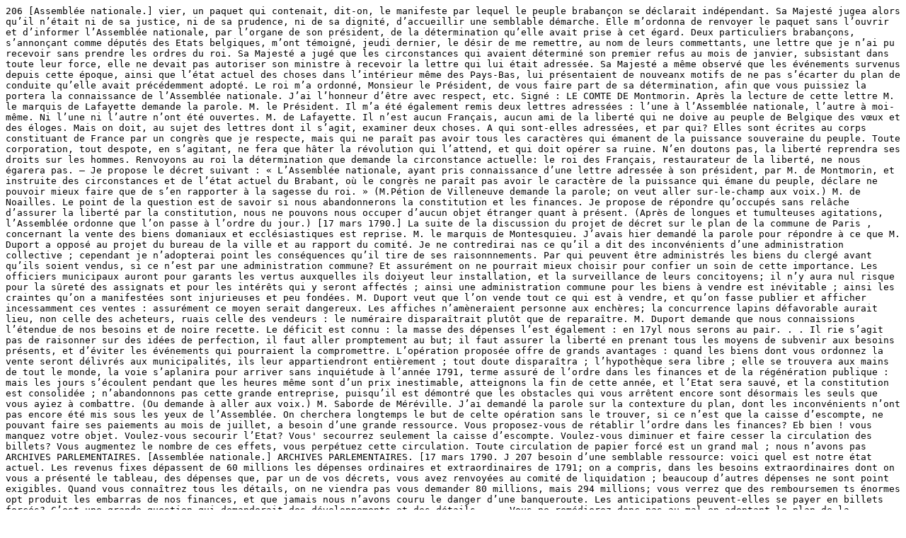

--- FILE ---
content_type: text/plain;charset=utf-8
request_url: https://iiif.persee.fr/b0e2cf11-597c-427d-8ac7-68bcc0acf13b/78d6b190-96d1-454d-b4ac-c97a4fdcc592/res/text
body_size: 14754
content:
206 [Assemblée nationale.] vier, un paquet qui contenait, dit-on, le manifeste par lequel le peuple brabançon se déclarait indépendant. Sa Majesté jugea alors qu’il n’était ni de sa justice, ni de sa prudence, ni de sa dignité, d’accueillir une semblable démarche. Elle m’ordonna de renvoyer le paquet sans l’ouvrir et d’informer l’Assemblée nationale, par l’organe de son président, de la détermination qu’elle avait prise à cet égard. Deux particuliers brabançons, s’annonçant comme députés des Etats belgiques, m’ont témoigné, jeudi dernier, le désir de me remettre, au nom de leurs commettants, une lettre que je n’ai pu recevoir sans prendre les ordres du roi. Sa Majesté a jugé que les circonstances qui avaient déterminé son premier refus au mois de janvier, subsistant dans toute leur force, elle ne devait pas autoriser son ministre à recevoir la lettre qui lui était adressée. Sa Majesté a même observé que les événements survenus depuis cette époque, ainsi que l’état actuel des choses dans l’intérieur même des Pays-Bas, lui présentaient de nouveanx motifs de ne pas s’écarter du plan de conduite qu’elle avait précédemment adopté. Le roi m’a ordonné, Monsieur le Président, de vous faire part de sa détermination, afin que vous puissiez la portera la connaissance de l’Assemblée nationale. J’ai l’honneur d’être avec respect, etc. Signé : LE COMTE DE Montmorin. Après la lecture de cette lettre M. le marquis de Lafayette demande la parole. M. le Président. Il m’a été également remis deux lettres adressées : l’une à l’Assemblée nationale, l’autre à moi-même. Ni l’une ni l’autre n’ont été ouvertes. M. de Lafayette. Il n’est aucun Français, aucun ami de la liberté qui ne doive au peuple de Belgique des vœux et des éloges. Mais on doit, au sujet des lettres dont il s’agit, examiner deux choses. A qui sont-elles adressées, et par qui? Elles sont écrites au corps constituant de France par un congrès que je respecte, mais qui ne paraît pas avoir tous les caractères qui émanent de la puissance souveraine du peuple. Toute corporation, tout despote, en s’agitant, ne fera que hâter la révolution qui l’attend, et qui doit opérer sa ruine. N’en doutons pas, la liberté reprendra ses droits sur les hommes. Renvoyons au roi la détermination que demande la circonstance actuelle: le roi des Français, restaurateur de la liberté, ne nous égarera pas. — Je propose le décret suivant : « L’Assemblée nationale, ayant pris connaissance d’une lettre adressée à son président, par M. de Montmorin, et instruite des circonstances et de l’état actuel du Brabant, où le congrès ne paraît pas avoir le caractère de la puissance qui émane du peuple, déclare ne pouvoir mieux faire que de s’en rapporter à la sagesse du roi. » (M.Pétion de Villeneuve demande la parole; on veut aller sur-le-champ aux voix.) M. de Noailles. Le point de la question est de savoir si nous abandonnerons la constitution et les finances. Je propose de répondre qu’occupés sans relâche d’assurer la liberté par la constitution, nous ne pouvons nous occuper d’aucun objet étranger quant à présent. (Après de longues et tumulteuses agitations, l’Assemblée ordonne que l’on passe à l’ordre du jour.) [17 mars 1790.] La suite de la discussion du projet de décret sur le plan de la commune de Paris , concernant la vente des biens domaniaux et ecclésiastiques est reprise. M. le marquis de Montesquieu. J’avais hier demandé la parole pour répondre à ce que M. Duport a opposé au projet du bureau de la ville et au rapport du comité. Je ne contredirai nas ce qu’il a dit des inconvénients d’une administration collective ; cependant je n’adopterai point les conséquences qu’il tire de ses raisonnnements. Par qui peuvent être administrés les biens du clergé avant qu’ils soient vendus, si ce n’est par une administration commune? Et assurément on ne pourrait mieux choisir pour confier un soin de cette importance. Les officiers municipaux auront pour garants les vertus auxquelles ils doiyeut leur installation, et la surveillance de leurs concitoyens; il n’y aura nul risque pour la sûreté des assignats et pour les intérêts qui y seront affectés ; ainsi une administration commune pour les biens à vendre est inévitable ; ainsi les craintes qu’on a manifestées sont injurieuses et peu fondées. M. Duport veut que l’on vende tout ce qui est à vendre, et qu’on fasse publier et afficher incessamment ces ventes : assurément ce moyen serait dangereux. Les affiches n’amèneraient personne aux enchères; la concurrence lapins défavorable aurait lieu, non celle des acheteurs, ruais celle des vendeurs : le numéraire disparaîtrait plutôt que de reparaître. M. Duport demande que nous connaissions l’étendue de nos besoins et de noire recette. Le déficit est connu : la masse des dépenses l’est également : en 17yl nous serons au pair. . . Il rie s’agit pas de raisonner sur des idées de perfection, il faut aller promptement au but; il faut assurer la liberté en prenant tous les moyens de subvenir aux besoins présents, et d’éviter les événements qui pourraient la compromettre. L’opération proposée offre de grands avantages : quand les biens dont vous ordonnez la vente seront délivrés aux municipalités, ils leur appartiendront entièrement ; tout doute disparaîtra ; l’hypothèque sera libre ; elle se trouvera aux mains de tout le monde, la voie s’aplanira pour arriver sans inquiétude à l’année 1791, terme assuré de l’ordre dans les finances et de la régénération publique : mais les jours s’écoulent pendant que les heures même sont d’un prix inestimable, atteignons la fin de cette année, et l’Etat sera sauvé, et la constitution est consolidée ; n’abandonnons pas cette grande entreprise, puisqu’il est démontré que les obstacles qui vous arrêtent encore sont désormais les seuls que vous ayiez à combattre. (Ou demande à aller aux voix.) M. Saborde de Méréville. J’ai demandé la parole sur la contexture du plan, dont les inconvénients n’ont pas encore été mis sous les yeux de l’Assemblée. On cherchera longtemps le but de celte opération sans le trouver, si ce n’est que la caisse d’escompte, ne pouvant faire ses paiements au mois de juillet, a besoin d’une grande ressource. Vous proposez-vous de rétablir l’ordre dans les finances? Eb bien ! vous manquez votre objet. Voulez-vous secourir l’Etat? Vous' secourrez seulement la caisse d’escompte. Voulez-vous diminuer et faire cesser la circulation des billets? Vous augmentez le nombre de ces effets, vous perpétuez cette circulation. Toute circulation de papier forcé est un grand mal ; nous n’avons pas ARCHIVES PARLEMENTAIRES. [Assemblée nationale.] ARCHIVES PARLEMENTAIRES. [17 mars 1790. J 207 besoin d’une semblable ressource: voici quel est notre état actuel. Les revenus fixes dépassent de 60 millions les dépenses ordinaires et extraordinaires de 1791; on a compris, dans les besoins extraordinaires dont on vous a présenté le tableau, des dépenses que, par un de vos décrets, vous avez renvoyées au comité de liquidation ; beaucoup d’autres dépenses ne sont point exigibles. Quand vous connaîtrez tous les détails, on ne viendra pas vous demander 80 millions, mais 294 millions; vous verrez que des remboursemen ts énormes opt produit les embarras de nos finances, et que jamais nous n’avons couru le danger d’une banqueroute. Les anticipations peuvent-elles se payer en billets forcés? C’est une grande question qui demanderait des développements et des détails. . . Vous ne remédierez donc pas au mal en adoptant le plan de la municipalité de Paris ; il ne vous offre aucun secours, il ne diminue pas là circulation du papier, il t’augmente. Nous avons remboursé 180 millions d’anticipations ; elles produisaient des intérêts ; en les remboursant en billets de caisse, ces capitaux sont devenus stériles; ils ont été jetés dans le commerce, tandis qu’ils seraient restés dans les mains de ceux qui les possédaient. S’il faut 300 millions de numéraire à Paris, et que vous en ayiez mis 500, les 200 millions inutiles ont nécessairement éloigné l’argent. L’argent valait mieux que les billets, il est tout simple que I on ait laissé les billets pour emporter l’argent. Les primes proposées par la municipalité sont absolument inutiles. On place un capital pour vivre des intérêts qu’il produit; peut-on confier ses intérêts au hasard, et mettre en loterie son existence? Si l’on est réduit à employer du papier-monnaie, il faut restreindre ce vicieux agent le plus possible, et faire en sorte qu’il puisse être conservé par ceux dans les mains desquels il tombera. Si les billets de caisse avaient porté un intérêt de 5 0/0, ils seraient restés où étaient les anticipations. Le papier qu’on vous propose est dangereux sous beaucoup de rapports ; il doit remplacer celui de lacaissed’escompte; cette caisse paie 300,000 livres par jour, la municipalité ne paiera rien. Je demande qu’on charge sur-le-champ les municipalités de mettre en vente les biens qui doivent être, vendus ; qu’on ajourne tout autre objet jusqu’après le moment où l’on se sera occupé du sort de la caisse d’escompte ; qu’à l’instant même on termine la discussion sur le remplacement de la gabelle, et que par suite on considère, comme objet spécial de travail, l’examen des dépenses extraordinaires des anticipations et des moyens de retirer le papier circulant. M. Defermon. Au moment où le maire de la ville de Paris vient nous présenter un plan qu’il croit avantageux à la chose publique ; au moment où votre comité des finances a sanctionné ce plan, par l’approbation manifeste qu’il y a donnée, il siérait mal sans doute à un homme qui ne s’est jamais occupé de finances, de vous présenter ses idées particulières s’il ne pouvant espérer qu’elles rentreront dans les vôtres. Ce ne sera donc point par des spéculations de finances que j’étaierai les propositions que j’aurai l’honneur de vous faire; je n’offrirai que des observations que je crois utiles. — Le comité des finances nous assure que nos finances sont extrêmement embarrassées. Le préopinant vient d’entrer dans de grands détails pour établir le contraire. Vous avez décrété, le 19 décembre dernier, qu’il serait vendu pour 400 millions de biens ecclésiastiques et domaniaux. La municipalité de Paris vient vous désigner des biens propres à être vendus. Elle fait plus, elle propose de vous prêter son nom et son crédit pour accélérer la vente de ces biens. Je ne pense pas que ces propositions puissent convenir à l’Assemblée : elle doit s’en tenir à ses premiers décrets; elle de doit pas emprunter des municipalités un crédit que les municipalités ne peuvent avoir sans elle. Mais il ne faut pas juger à la hâte le plau qui vous est proposé; il ne faut pas se livrer aux prestiges de l’imagination. Vous allez travailler pour la nation entière; vous allez travailler pour les gens à argent ; n’oubliez pas que les prestiges de l’imagination ne sont pas faits pour les gens à argent. Le plan qui vous est présenté est. bon sous quelques rapports ; il est intéressant d’adopter ce plan, il est dangereux d’en adopter les intermèdes. Sans doute, il est instant de vendre les biens dont la vente a été décrétée ; mais l’Assemblée nationale ne doit se charger ni de publier, ni d’afficher, ni d’adjuger ces biens. Elle ne peut s’occuper de tous ces objets de détail, elle doit les reuvoyer-aüx municipalités. La détresse du Trésor public est grande, et le remède doit être prompt. Vous avez décrété qu’il serait fait des assignats : j’observe que ce ne sera point le nom de la municipalité de la ville de Paris qui donnera du crédit à ces assignats, mais bien les objets dont ils seront représentatifs. Ces différentes réflexions me portent à vous proposer de décréter que les maisons religieuses désiguées pour être vendues pourront t’être à compter du jour de fa publication du présent décret ; que les municipalités seront chargées de cette opération, et quviles eu rendront compte incessamment à l’Assemblée. M. de Custlne. Je n’entreprendrai pas, Messieurs, de fixer les avantages et les désavantages de l’établissement d’un nouveau papier-monnaie : je ne vous demanderai pas si ce nouveau papier opérera la destruction ou le rétablissement de celui de la caisse d’escompte : je me borderai à vous entretenir de la proposition qui vous a été faite par la municipalité de Paris : il s’agit d’examiner si le plan de cette municipalité est avanta-geuxauxmunicipalitésen général. Il a été observé, avec infiniment de justesse, que la vente qu’on vous propose de faire aux municipalités, et principalement à celle de Paris, peut avoir l’inconvénient d’enlever aux officiers municipaux une partie de la confiance dont ils ont besoin : c’est ce que je vais essayer de démontrer. {On demande que M. de Custine se borne à présenter son projet de décret.) Ce décret a pour but de déterminer que les biens ecclésiastiques et domaniaux seront vendus jusqu’à la concurrence de 400 millions, conformément au décret du 19 décembre dernier, que l’évaluation en sera faite par experts, par-devant l’assemblée de chaque district; que les administrateurs de ces biens seront comptables à la nation du dépérissement qui pourrait avoir lieu par leur faute, négligence, mauvaise volonté ou autre motif : que les fonds des ventes seront versés dans la caisse de l’extraordinaire pour être employés à la liquidation des dettes de l’Etal: enfin, que l’Assemblée se réserve de statuer sur l’emploi particulier à faire d’une partie de ces fonds. M. Pétlon de Vlllenenve. Je crois devoir vous présenter quelques observations très simples. Plusieurs questions se présentent dans la seule question qui nous occupe : elles sont toutes 208 [Assemblée nationale.] ARCHIVES PARLEMENTAIRES. [17 mars 1790.] (Tune haute importance. Les biens dont vous avez décrété la vente seront-ils vendus par les municipalités? Donnerez-vous aux municipalités un bénéfice dans les ventes? Vendrez-vous aux municipalités elles-mêmes? Quels seront les effets dont vous décréterez l’émission dans le public? Vous devez faire vendre par les municipalités, parce que vous avez décrété justement une vente que vous ne pouvez faire vous-mêmes. Et quels meilleurs agents que les officiers municipaux? Leur accorderez-vous un bénéfice? Il me semble qu’il serait non seulement sans inconvénient, mais bon de le leur accorder : il aura cet avantage de stimuler les agents pour accélérer les ventes. Ce bénéfice est d’ailleurs destiné à secourir les classes indigentes : ces classes indigentes ont des droits sur les biens ecclésiastiques; il est donc utile et juste de leur faciliter les moyens de retrouver leurs droits. 11 est utile et juste d’accorder ce bénéfice aux municipalités, parce qu’il n’existe pas une municipalité dans laquelle on n’en puisse faire une juste application : il n’en est pas où il n’y ait un grand nombre d’indigents. — Devez-vous vendre aux municipalités? Celle de Paris vous propose d’acquérir cette vente, et cette acquisition ne sera rien autre chose qu’une vente fictive. Or, je vous demande si vous pouvez dans ce moment vouloir faire une vente fictive? Pour vous engager à la faire, que vous dira-t-on? On vous propose des obligations écrites; on vous fait des offres de crédit. Je ne crois pas que ces offres puissent être faites à l’Assemblée nationale. Jedemande si une assemblée de Français doit être en peine d’un crédit dont elle n’a pas fait usage? (On donne , d'un côté de V Assemblée, quelques marques d’improbation.) Je m’aperçois qu’on a devant les yeux ce que l’Assemblée a fait quelquefois à la sollicitation du ministère; on se rappelle que ce qu’elle a fait alors n’a point eu d’effet salutaire. Mais remarquez que nous avons usé notre crédit sans nous en servir; nous n’avons point fait d’opération de finances à nous, véritablement à nous ; point d’opération grande, nationale. Nous avons étayé la dernière sur un crédit, je ne dirai pas chancelant, mais entièrement perdu : nous avons associé notre crédita celui d’une caisse qui n’en avait plus. Lorsque vous donnerez au public des gages certains en échange de l'argent qu’il vous donnera, vous aurez du crédit; vous en aurez, parce que la nation ne peut manquer de confiance dans la nation. Il s’agit aujourd’hui de créer des assignats; il s’agit de les hypothéquer sur des objets existants : pourquoi vous obstineriez-vous à croire que ces assignats n’auront pas de crédit? Je demande quels sont les effets circulant dans le public qui puissent balancer vos assignats? Si donc vous faites une émission de billets qui offrent un gage plus certain que les billets de la caisse, tout le monde préférera les vôtres à ceux-là, et vous paierez ainsi ce que le Trésor public doit à la caisse. H est impossible de ne pas croire que tous les porteurs de billets de caisse viendront les échanger contre les assignats. Je pense donc que vous devez et que vous pouvez soutenir votre crédit sans aucun secours étranger, et que vous ne devez pas balancer un instant à répondre négativement à la question de savoir si vous étaierez votre crédit du crédit des municipalités. Je vois d’ailleurs un autre inconvénient à accepter la création des effets municipaux que vous propose la commune de Paris : vous avez décrété la vente de 400 millions de biens ecclésiastiques et domaniaux; la municipalité de Paris vous propose des obligations pour 200 millions : je vous prie d’observer que si les autres municipalités du royaume ne vous font pas la même demande, vous serez obligés de créer des assignats pour 200 autres millions. Il arrivera de là que vous aurez en circulation une moitié d’effets municipaux, et une autre moitié d’effets d’une autre nature. Personne ne doute cependant qu’il faut un système général dans les finances. Je pense donc que la vente des biens ne doit être faite ni à la municipalité de Paris, ni aux autres municipalités; je pense que les officiers municipaux doivent pourtant être les agents de ces ventes. Je propose un moyen qui me paraît propre à ramener la confiance, c’est de faire vos assignats payables à ordre. On a toujours observé que,suruneplace,il existe deuxsortes de papiers : le mauvais papier circule plus facilement que le bon, parce que chacun cherche à se défaire du mauvais et garde le bon. Il est donc intéressant de retirer le mauvais papier, je veux dire les billets de caisse, par des assignats, et ces assignats, dans mon opinion, devraient être à ordre, comme des billets ordinaires de commerce; ils. seraient recherchés avec empressement et produiraient l’effet que vous devez en attendre. M. l’abbé de Montesquiou. Si la commune de Paris vous avait seulement proposé de faire exécuter votre décret du 19 décembre dernier, je ne rne permettrais pas de faire une seule observation sur sa demande; mais je rne crois obligé de vous rappeler vos principes, et vos principes vous défendent d’accéder à la réclamation de la commune. Votre décret, portant la vente des biens du clergé pour 400 millions, porte aussi que ces biens ne seront vendus qu’après la désignation qui en aura été faite par les départements. Ici la désignation n’est point faite par les départements, mais seulement par la commune. Lorsque vous avez rendu votre premier décret portant l’émission des assignats, on demandait à quoi serviraient les assignats, et la réponse était qu’ils seraient pris par les créanciers de l’Etat. Cette réponse n’était-elle pas systématique? Je crois ne pouvoir la comparer qu’à un système des Indiens, qui, lorsqu’on leur demande sur quoi repose la terre, répondent sur un éléphant; et l’éléphant? sur une tortue; et la tortue? n’en demandez pas davantage. Voilà, Messieurs, le tableau littéral et vrai des assignats dont on vous présente le projet. Des calculs préalables auraient dû, ce me semble, éclairer cette grande question, et, pour arriver à un résultat sûr, il aurait fallu examiner successivement de très grandes questions. Et d’abord, quels sont les biens du clergé? Quelles sont les charges du clergé? Quelles sommes seront nécessaires pour lesdépenses du culte, l’entretien des ministres et le soulagement des pauvres? La commune de Paris n’a délibéré sur aucune de ces questions; elle a seulement dit : Nous vendrons, nous allons augmenter la dette; les moyens de la payer viendront quand ils pourront. Sans doute, Messieurs, il est instant que les biens du clergé soient vendus jusqu’à la concurrence de 400 millions, dont vous avez décrété la vente : cette vente intéresse à la fois la nation et le clergé lui-même, qui, dans mon opinion, ne retrouvera la paix que lorsque vous aurez satisfait à votre décret; mais il faut opérer cette vente d’une manière sage et bien combinée; il ne faut pas qu’une partie des fruits de cette venle se perde dans le gaspillage, et le gaspillage est inséparable des deihi-opéra-tions. f Assemblée nationale.] ARCHIVES PARLEMENTAIRES. (17 mars 1790.] Il me semble qu’il serait important de prendre un parti préalable sur les dîmes. Vous avez décrété la suppression de la dîme, vous devez en décréter le remplacement. Si on laisse les dîmes aux propriétaires des terres, si on cède aux banquiers les propriétés ecclésiastiques en acquit de leurs créances, que deviendront le culte, les ministres des autels, les pauvres et les titulaires? — Ne consommez donc pas à la hâte un plan que je crois vicieux, et dont, selon moi, vous n’avez paint assez calculé les conséquences. Ajournons fa demande de la commune, et renvoyons aux comités des finances et ecclésiastique les questions suivantes; je tes indique comme un ordre de travail ; 1° Examiner la question du remplacement de la dîme, qui présente un capital bien important, et sans lequel les biens du clergé ne peuvent suffire à l’entretien du culte et des ministres du culte: 2° fixer les salaires du ministre et les dépenses du culte; 3° aviser au paiement des rentiers du clergé. Je conclus, et je répète que l’examen du projet de la commune doit être renvoyé jusqu’après la solution de ces premières questions. M. le vicomte de Toulongeon. Je demande qu’on revienne à la question qui fait l’objet de l’ordre du jour. M. le vicomte de üloailles. J’observerai, M. le président, qu’il est question d’adopter ou de rejeter le plan de la commune de Paris. Plusieurs préopinants ont paru s’écarter de cette question. Beaucoup de gens ont parlé d’ailleurs contre le plan de la commune : je demande, d’après la marche que vous avez constamment adoptée, que quelqu’un soit entendu pour; si personne ne demande la parole pour, je la demande, et je vous supplie de me l’accorder. M. Oupont (de Nemours). Je trouve, dans la proposition que vous a faite la commune de Paris, deux points bien importants; l’un tend à changer la situation actuelle de vos finances, l’autre à commencer un avancement effectif du papier dont vous avez besoin pour faire sortir votre numéraire enfoui. La proposition de la commune me semble cependant prématurée. Votre comité des finances vous a présenté, dans deux différents rapports, une suite d’opérations à faire; il vous a d’abord prouvé que vous aviez la possibilité certaine de satisfaire à tous les engagements contractés pour l’année 1791. L’efficacité d’une caisse de fonds extraordinaires ne vous a pas moins été démontrée. L’embarras que vous éprouvez en ce moment naît peut-être de la négligence que vous avez apportée à fixer l’organisation de cette caisse extraordinaire. — Je pense, avecM. l’abbé de Montesquiou, que vous devez vous hâter de décréter le mode du remplacement des dîmes. Quand les dîmes ne pourraient être évaluées que comme la moitié des biens du clergé, quoique dans mon opinion elles peuvent l’être aux deux tiers, il n’en serait pas moins vrai que vous ne pourrez faire le sacrifice de 80 à 90 millions, à quoi sont évaluées les dîmes. Si vous supprimiez entièrement les dîmes, il resterait un vide affreux dans les revenus, je ne dis plus ecclésiastiques, mais nationaux. — Travaillez donc avec méthode; comptez sur votre crédit, et croyez que lorsqu’il sera prouvé que vous avez une recette ordinaire bien supérieure à votre dépense ordinaire, des fonds extraordinaires beaucoup au-dessus de vos dépenses extraordinaires, croyez, dis-je, que les lr* Série, T. XII. 209 assignats dont vous déterminez l’émission obtiendront la confiance publique, celle du propriétaire comme celle des financiers. Je pense, donc, Messieurs, et ce n’est pas dans l’intention de reculer une opération utile, que vous devez adopter la série des questions qui vous a été présentée par votre comité des finances. Ce moyen est le seul d’arrivër à un résultat non moins désiré que nécessaire. M. Thouret (1). Messieurs, la délibération de l’Assemblée se prolonge et les opinions s’égarent, aarce qu’on s’est trop écarté du point précis de a question. Vous avez décrété, le 19 décembre dernier, qu’il sera mis en vente une quantité de biens ecclésiastiques et domaniaux, suffisante pour former la valeur de 400 millions ; il s’agit en ce moment de régler le mode de l’aliénation. La proposition, qui vous est faite par la municipalité de Paris, d’acquérir pour 200 millions de biens ecclésiastiques, dont elle se réserve de faire la revente, donne lieu, en généralisant l’objet de cette proposition, à une seule question importante qu’il s’agit actuellement d’examiner et de résoudre. Est-il bon de vendre par grandes masses les 400 millions de biens dont vous avez décrété l’aliénation, à toutes les municipalités du royaume qui voudront en acquérir, ou vaut-il mieux que l’Assemblée nationale vende directement et en détail aux particuliers, en n’employant, soit les municipalités, soit les corps administratifs des départements, que comme ses agents et ses commissaires, pour passer les contrats en son nom? En fixant ainsi dans ses vrais termes le sujet de la discussion, ne perdons pas de vue la difficulté des circonstances à l’instant où nous délibérons. L’embarras momentané de la finance, la lassitude de l’état pénible produit par l’absence du numéraire, voilà les obstacles qu’il faut incessamment combattre et vaincre, à peine de compromettre le salut de la chose publique. Cette considération si impérieuse écarte bien des objections qui ont été faites, et qui toutes ensemble n’étaient pas dignes d’être mises en balance avec elle. Notre principale ressource, pour assurer le service de l’année, n’est-elle pas dans le crédit à donner aux assignats sur les biens à vendre? U ne faut donc rien négliger de tout ce qui peut augmenter la confiance publique dans les assignats. Ces assignats ne seront encore que du papier ; il faut donc, pour suppléer au numéraire, ou pour le rappeler dans la circulation, saisir la combinaison qui peut favoriser davantage le placement des assignats. Ne nous dissimulons pas que la confiance dans ces nouveaux effets dépendra beaucoup moins de l’avantage qu’ils auront d’être hypothéqués sur des biens-fonds, que de la certitude et de l’accélération du produit des ventes annoncées. Pour obtenir ce produit aussi abondamment que les besoins et l’état du crédit l’exigent, il faudrait réaliser sans délai pour 400 millions de biens ecclésiastiques et domaniaux. 11 est inutile de prouver davantage ce qui a déjà été dit, et parfaitement senti, que s’il était possible de faire précipitamment des ventes aussi nombreuses, il faudrait au moins se résoudre à sacrifier la plus grande partie des valeurs : mais d’ailleurs est-il (1) Le discours de M. Thouret est incomplet aa Moniteur, i4 210 fÀJseoiJjlM ARCHIVES PARLEMENTAIRES. [17 mars 1790.] aussi aisé et aussi sûr que quelques personnes feignent de le croire, que rassemblée nationale parvienne à consommer ces ventes» si elle les fait directement, par efie-méme qu par ses commissaires? C’est là le point qui mérite le plus sérieux examen. Plusieurs clés préqpipants opt dit que l'Assemblée ayant déjà décrété de vendre pour 4PQ millions de biens ecclésiastiques et domaniaux, il ne s’agissait plus que de désigner les objets qu’elle veut mettre en vente. Sans doute il ne s’agirait que de cela, si nous étions certains de trouver Une concurrence suffisante d’acheteurs empressés d’acquérir de l'Assemblée nationale directement les piens qui sont encore dans les mains du clergé, Niais, où sont ces acheteurs, possesseurs de 400 millions, qu’aucun préjugé, aucune inquiétude naturelle ou inspirée ne retiendront, s’il s’agit de contracter avec nous, pendant le cpurs mêiqe de cette session, pour succéder sans intermédiaire à la possession du clergé, qu’aucune éviction antécédente n’aura dénaturée? N’en doutons pas, l’écueil probable de l'opéra-? tion est là ; et la spéculation actuelle de l’anti-patriotisme est de vous pqusse? à adopter une fausse mesure, dont les ennemis de la enose pu-? blique se flattent avec raisqp de rendre l’exéçutiqn illusoire. Qu’arriverait-t?il cependant, si, après avoir décrété de vendre par vous-mêmes, après avoir désigné et fait afficher les objets mis en ventej les acheteurs ne se présentaient pas? tout le crédit des assignats serait anéanti; et si cet état de stagnation dans les ventes subsistait seulement pendant quelques mois, le mal deviendrait irrémédiable; car, quand la défiance se montre, l’effet de sa seule apparition est de compléter et d’aggraver le discrédit. Vous éviterez cet imminent danger si vous adoptez le plan que votre comité des finances vous présente, d’après l’offre qui vous a été faite par la municipalité de Paris, fie plan n’embrasse pas la totalité des ventes qui pourront être à faire, par la suite, des biens du domaine et du clergé ; il ne s’applique qu’aux 400 millions déjà distraits par l’urgence du besoin, déjà consacrés à assurer le service dp l’année, et dont il est devenu si instant de tirer parti. Ce plan n’est pas encore que par le décret que vous aile? rendre aujourd’hui, vous consommiez aucune vente particulière, mais que vous annonciez Votre vœu et votre disposition de faire l’aliénation actuelle, jusqu’à concurrence des 40Q millions, à la municipalité de Paris et à toutes les autres municipalités du royaume à qui il conviendra de prendre part aux acquisitions. Ce n’est pas ici le moment d’entrer dans le détail des conditions proposées par la municipalité de Paris, et qui deviendraient communes aux autres municipalités; il suffit que personne n’ait encore osé douter que ces conditions, ou telles qu'elles sont offertes, ou telles que vous trouverez bon de les fixer définitivement, seront réciproquement favorables et à l’intérêt général de la nation et à l’intérêt particulier des communes qui acquerront. J’observerai seulement que si i admission de tontes les municipalités, en concurrence avec celle de Paris, est utile d’une part pour assurer davantage la réalisation complète des 400 millions, elle est d’autre part conforme aux principes de la plus exacte équité. Au moment où toutes les communes du royaume se disputent à l’envi l’honneur des plus grands efforts pour le succès de la régénération, celle de la capitale, qui a déjà tant fait pour une si belle cause, ne doit pas envier aux autres municipalités la gloire d« concourir à ce nouvel acte de patrio� tisme ; et comme il n’est pas douteux, que toutes sont également appelées à partager les vicissitudes delà fortune publique, les avantages particuliers qui sè trouvent attachés pour elles au traité qui leur est proposé, ne peuvent être enlevés qu’à celles qm aurpqt refusé d’y participer. Fixons maintenant notre attention sur les heureux effets du projet de vendre aux municipalités, qui pourront revendre ensuite aux particur fiers. Le premier effet sera d’exproprier le clergé; car les municipalités étant capables d’acquérir, et n’étant dans notre système politique que comme de simples individus, il s’opérera une véritable mutation de propriété. Dans les circonstances où nous sommes, ce sera déjà un grand pas de fait que Get exemple à jamais célèbre de la disponibilité des biens ecclésiastiques réalisée par la nation qui a coqnu ses droits. Le second effet sera d’exciter ou d’affermir la confiance des particuliers : combien de personnes ne traiteront pas avec plus de sécurité, lorsque les biens ecclésiastiques ne leur parviendront que par cet intermédiaire, après une mutation qui aura purgé leur première nature, et lorsqu'elles obtiendront, outre la garantie nationale, la garantie immédiate de la commune qui leur aura vendu! Le troisième effet sera d’accélérer les ventes particulières, et par elles la rentrée des fonds applicables à l’extinction des assignats. Dette accélération si essentielle à la renaissance du crédit s’opérera, tant par le mouvement imprimé à l’opinion publique sur la solidité des vèntes� que par le zèle que les municipalités ne pourront pas manquer de mettre au succès de l’opération, et par esprit de patriotisme, et parce qu'elles y seront particulièrement intéressées. Le quatrième effet sera d’établir, par cette grau de et prompte réalisation de la masse entière des 400 millions, le fondement le plus solide qui vous ait encore été indiqué d'un papier, qui, après avoir fait disparaître celui de la caisse d’escompte, disparaîtra bientôt lui-même, et dédommagera dans l’intervalle ceux qui l’auront reçu par là jouissance de l’intérêt qui y sera attaché. Combien ceux qui n’ont voulu voir dans un rojet si grandement conçu qu’une spéculation nancière, et qui n’y ont supposé que l’idée mesquine de vouloir substituer le crédit municipal au crédit national, doivent regretter de l'avoir si mal jugé! Il tient bien plus à la constitution qu’à la finance par son objet essentiel, qui est de faciliter et d’assurer l'exécution du décret constitutionnel sur la disposition de biens ecclésiastiques. Ne craignons pas que les municipalités qui se forment puissent être en butte àdes soupçons désavantageux, lorsqu'elles s’adjoindront dans unecir-con stance aussi importante que celle-ci au succès d'une opération que vous aurez approuvée, comme essentiellementutileau salut delà chose publique, et lorsque vous aurez provoqué vous-mêmes par un motif aussi pur leur secours et leur intervention. Ne nous effrayons pas davantage du danger de confier à une administration collective la gestion des biens, en attendant qu’ils puissent être tous vendus. Si, au lieu de vendre aux municipalités, l’Assemblée nationale voulait vendre par elle-même, il faudrait de même qu’elle pourvût à la gestion; les monastères vont être abandonnés, il restera plus de biens sans administrateurs, que (Assemblée natiop�}ç,] ARCHIVES PARLEMENTAIRES. [17 mars 1790.] 211 les ventes les plus rapides n’en pourraient faire sortir de vos rpains ; fi est enfin Nécessaire, pour appeler la confiance, que tous les détenteurs ecclesiastiques des biens à vendre» soient avant tout dépossédés. Dans celte position comme dans l’autre, l’objection serait la même sur le fait de la gestion. Il n’en résulte qu’un motif de plus pour préférer le parti qui confiera cette gestion aux municipalités personnellement intéressées, et qui, d’ailleurs, en hâtera le terme en accélérant les ventes. . . , ... . Si quelques opinants ont pensé qu il serait bon de n’employer les municipalités, ou même les administrations de département et de district, que comme de simples agents pour faire les ventes, ils n’ont pas réfléchi que cette idée est destructive de tout cé que le projet proposé a de plus avantageux. Ce n'est 'pas d’agents pour vendre au noig dé la nation qu’il s’agit ici, c’est d’acquéreurs qui achètent directement de la nation, Les municipalités euvent acheter et revendre comme individus; les orps administratifs, membres de l'administration générale, et ministres de l’autorité gouvernante, ne le peuvent pas. Il serait possible qu’ils vendissent pu nom de la nation et pour elle, mais il ne l’est pas qu’ils établissent une propriété intermédiaire entre la nation et les particuliers, Le bénéfice que les municipalités seraient assurées de faire, d’un seizième au moins dans les produits des ventes, est juste sous deux rapports : 1<> parce que ce sont les villes qui vont principalement souffrir de la gêne et de, rembarras du papier;!? parce que leurs finances déjà épuisées paF une mauvaise administration, ont été ruinées cette année par et pour la Révolution. Or, il est de? venu nécessaire à la chose puhlique de rétablir, par quelque voie que ce soit, leurs moyens de service, pour* qu’elles puissent remplir les vues d’utilité générale qui ont motivé leur constitution actuelle. De toutes les manières d'y parvenir,' la meilleure est sans doute celle qui liera leur intérêt très actif sur cet objet à l’intérêt national de l’opération actuelle, et qui fera trouver, dansles accroissements de bénéfice que leur zèle et leur intelligence pourront procurer, le dédommagement de la portion qui leur sera abandonnée. En deux mots, toutes lès objections futiles qui ont été faites, et qu’il serait trop long' de réfuter en détail, s’anéantissent devant cette considération décisive. Si vous n’admettez pas les municipalités à acquérir par grandes masses, il ne restera plus que les particuliers pour acheter individuellement ; le désavantage et les dangers de vouloir traiter avec eux de cette manière me paraissent démontrés, et ce n’est pas au pire de tous les partis que vous donnerez la préférence. ... Je me résume. L’utilité du projet proposé est supérieure à ses inconvénients ; j’y vois même quelques avantages qui ne se rencontreraient pas dans tout autre plan. Il est, très instant dé faire tout ce qui peut soutenir la eonfianpe e| calmer les fausses inquiétudes. Sur cela, vous p| pouvez ÏUS rester sans agir, ni négliger ce qui est bop ans l’attente du mieux, qui ne sera peut-être pas trouvé ou qui le serait trop tard. C’est la contradiction qu’un aussi bon plan a éprouvée, qui m’a mis sur la voie de démêler que, sous un grand rapport, l’intérêt même qui anime ses plus chauds adversaires est précisément la raison déterminante de l’adopter. Je l’adopte donc, parce que je suis certain que les moyens par lesquels on peut espérer de détourner encore quelque temps les particuliers d 'acheter les biens ecclésiastique� éçbpueront contre le§ municipalités, et s’aneantironi epsulte pans l’esprit des particuliers, quand' les municipalités, ayant acheté et possédé, proposeront les reventes. (Le discours de M. fhoüret est vivement et presque unanimement applaudi.) M. le vicomte de Mirabeau. Le plan de la commune de Paris est, selon moi, l’institution financière la plus dangereuse et là plus dommageable au crédit publie ; et c’est là ce que je vais prouver, si je le peux. — Les officiers municipaux qqi ont présenté ce plan ne sont qu’une organisation éphémère à la veille d’être changée; ils n’ont aucune autorisation pour présenter ce plan. — Avant de le discuter, il faut savoir si les districts l’ont adopté. — Le traité projeté avec la municipalité n’est point un contrat synallagmatique, et ne porte point le caractère d’une vente, puisque cette vente ne serait que fictive, et qu’elle n’équivaudrait qu’à une simple procuration pour aliéner oü régir. — Cette vente ne serait pas suivie d’upe tradition de fait, et l’inconvénient qui en résulterait serait d’alimenter l’agiotage, etc. — Je conclus de ces différentes réflexions, qu’jl ne doit pas y avoir lieu à délibérer sur le plan dé la commune. (On demande que la discussion soit fermée.) M. liabopde de Méréville. J’ai commis une erreur: j’ai cru que la circulation des billets proposés par la municipalité serait forcée: mes observations sur le papier forcé tombent d’elles-mêmes. (La discussion est fermée.) M. le Président annonce qu’il vient de recevoir uûe lettre des députés extraordinaires du commerce. Un de MM. les secrétaires en fiait lecture. c Mous sommes instruits que l’Agsemblée nationale s’occupe d’un plan présenté parle bureau de la yille... Pleins de respect et de confiance dans la sagesse de l’Assemblée,' nous ne nous perrnettrqp§ aucune réflexion sur i’émissitm d’une espèce de papier-monnaie dans tout le royaume : nos observations porteront uniquement sur la distribution des intérêts par des primes. Mous 'Craignons que les capitalistes de province ne rer fusent de s en charger ; ils aiment retirer de leurs fonds des revenus fixes* 0e mode ne convient qu’aux capitalistes de Paris, qui peuvent courir des hasards et spot accoutumés à l’agiotage. Le meilleur moyen d assurer le succès des assignats est de leur donner des intérêts fixes et indépendants fju hasard # La discussion est reprise article par article. M. fielley d’Agler propose par amendement à l’artiéle premier ; qu’au ijeff de cés mots : principales municipalités , iispit dit: municipalités du royaume. Il demande ensuite que la dpubje base, pro-posëé par fa commune d£ PlnS » Vojpère pas l’ouverture d’un doublé droit, Enfin, il fait là motion de supprimer le préambule du décret. ' Ce( amendement est jnis 3U4. vpfx et adopté, Un membre propose, à la suite du mot municipalités , d’ajouter : duement autorisées par les départements. - Un mtn membre sous-amende cet amendement en proposant de le compléter par ces mots : là {fut sou? la surveillance, et' d’opérer les instruc� 